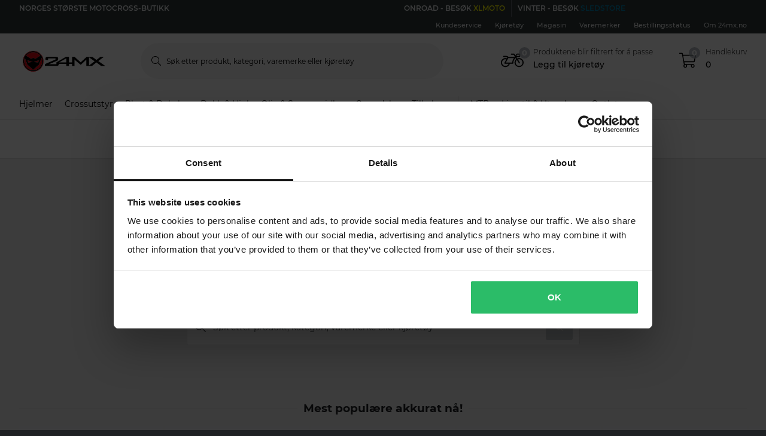

--- FILE ---
content_type: image/svg+xml
request_url: https://pierce-cms.imgix.net/WFS/Pierce-Site/24mx/Pierce-24mx/nb_NO/Footer%20Image/Payment%20Logos/Applepay_Logo.svg?q=60&auto=format
body_size: 1519
content:
<?xml version="1.0" encoding="utf-8"?>
<svg xmlns="http://www.w3.org/2000/svg" width="34" height="22" viewBox="0 0 34 22" fill="none">
<path d="M30.8028 -0.000886474H3.0271C2.81565 -0.0020315 2.6042 -0.0020315 2.39276 -0.000886474C2.18131 0.00757141 1.96986 0.0244872 1.74996 0.0583187C1.32634 0.137762 0.936937 0.344264 0.633519 0.65037C0.328455 0.955651 0.127233 1.34922 0.0583828 1.77527C0.00413447 2.08792 -0.0157189 2.40558 -0.00082239 2.72255V19.5622C0.00763549 19.7736 0.0245513 19.9935 0.0583828 20.205C0.132785 20.6342 0.332958 21.0316 0.633519 21.3468C0.934001 21.6553 1.32515 21.8598 1.74996 21.9304C2.05694 21.9845 2.36897 22.0044 2.68033 21.9896H31.4371C31.6526 21.9863 31.8675 21.9665 32.0799 21.9304C32.5037 21.8515 32.8933 21.6449 33.1964 21.3383C33.5025 21.0305 33.7038 20.6339 33.7715 20.205C33.8252 19.8951 33.845 19.5803 33.8307 19.2662V2.42653C33.8236 2.21128 33.8038 1.99665 33.7715 1.78373C33.6981 1.35424 33.4978 0.956561 33.1964 0.641912C32.8955 0.333903 32.5045 0.129526 32.0799 0.0583187C31.773 0.00407979 31.4609 -0.0157778 31.1496 -0.000886474H30.8028Z" fill="black"/>
<path d="M30.8027 0.734967H31.4201C31.5893 0.734967 31.7753 0.751883 31.9445 0.785715C32.2243 0.832208 32.4837 0.961886 32.6888 1.15786C32.8905 1.36227 33.021 1.62623 33.0609 1.91061C33.1082 2.18136 33.1253 2.45652 33.1117 2.73103V19.2662C33.1037 19.5373 33.0867 19.8081 33.0609 20.0781C33.0146 20.3605 32.885 20.6226 32.6888 20.8309C32.4903 21.0314 32.2321 21.162 31.953 21.203C31.6851 21.2505 31.4127 21.2675 31.141 21.2538H2.40958C2.23084 21.2521 2.05258 21.2351 1.87674 21.203C1.59876 21.1531 1.34232 21.0204 1.1409 20.8224C0.939816 20.621 0.809272 20.3599 0.768754 20.0781C0.721247 19.8074 0.704225 19.5322 0.718007 19.2577V2.45192C0.726465 2.28276 0.734923 2.09669 0.768754 1.91907C0.794128 1.76683 0.836418 1.6315 0.904081 1.50463C0.99714 1.31593 1.13398 1.15222 1.30318 1.02716C1.47238 0.902098 1.66903 0.819314 1.87674 0.785715C2.14455 0.737761 2.41699 0.720733 2.68869 0.734967H30.8027Z" fill="white"/>
<path d="M9.23511 7.28136C9.52267 6.91767 9.71721 6.43557 9.66646 5.93655C9.19021 5.9837 8.75018 6.21172 8.43705 6.57363C8.12391 6.93555 7.96152 7.40379 7.98334 7.88187C8.45698 7.9157 8.93062 7.62813 9.23511 7.28981V7.28136ZM9.66646 7.96645C8.97291 7.92416 8.38086 8.35551 8.05946 8.35551C7.72114 8.35551 7.21367 7.99182 6.67237 8.00028C5.96191 8.00028 5.30219 8.40626 4.9385 9.04905C4.19421 10.3347 4.74397 12.2292 5.46289 13.278C5.81812 13.7855 6.24102 14.3521 6.79924 14.3352C7.32362 14.3183 7.52661 13.9969 8.16941 13.9969C8.80375 13.9969 8.98983 14.3352 9.54805 14.3268C10.1316 14.3183 10.4869 13.8108 10.8421 13.2949C11.2396 12.7029 11.4088 12.1362 11.4172 12.1108C11.4088 12.0939 10.3008 11.671 10.2923 10.4023C10.2839 9.33662 11.1635 8.83761 11.1973 8.79532C11.0222 8.54961 10.7933 8.34718 10.5279 8.20352C10.2626 8.05987 9.96793 7.97877 9.66646 7.96645ZM15.68 6.52861C16.0188 6.51051 16.3575 6.56361 16.6745 6.68449C16.9915 6.80537 17.2796 6.99135 17.5203 7.23043C17.7609 7.4695 17.9488 7.75637 18.0718 8.07253C18.1948 8.38868 18.2501 8.72711 18.2343 9.06597C18.2343 10.5884 17.1601 11.6287 15.6462 11.6287H13.98V14.2676H12.779V6.52861H15.68ZM13.9884 10.6138H15.3586C16.4074 10.6138 16.9994 10.0555 16.9994 9.07443C16.9994 8.10177 16.4074 7.54355 15.3671 7.54355H13.98V10.6138H13.9884ZM18.5472 12.669C18.5472 11.6795 19.3084 11.0705 20.6448 10.9944L22.1926 10.9098V10.47C22.1926 9.8441 21.7697 9.47195 21.0592 9.47195C20.3826 9.47195 19.9597 9.79335 19.8667 10.2924H18.7671C18.8348 9.27742 19.6975 8.52467 21.1015 8.52467C22.4717 8.52467 23.3429 9.25204 23.3429 10.3854V14.276H22.2349V13.3457H22.201C22.0227 13.6581 21.7639 13.9171 21.4515 14.0956C21.1391 14.2741 20.7846 14.3656 20.4249 14.3606C19.3254 14.3606 18.5472 13.684 18.5472 12.669ZM22.1841 12.1616V11.7133L20.797 11.7979C20.1035 11.8486 19.7144 12.1531 19.7144 12.6352C19.7144 13.1258 20.1204 13.4472 20.7463 13.4472C21.5582 13.4472 22.1841 12.8889 22.1841 12.1616ZM24.3916 16.3482V15.4094C24.4762 15.4348 24.6707 15.4348 24.7638 15.4348C25.3051 15.4348 25.5926 15.2064 25.7703 14.6228L25.8718 14.2845L23.8334 8.62616H25.0852L26.523 13.2188H26.5399L27.9693 8.62616H29.1872L27.0728 14.5636C26.5907 15.9338 26.0325 16.3736 24.8653 16.3736C24.7071 16.3735 24.549 16.365 24.3916 16.3482Z" fill="black"/>
</svg>